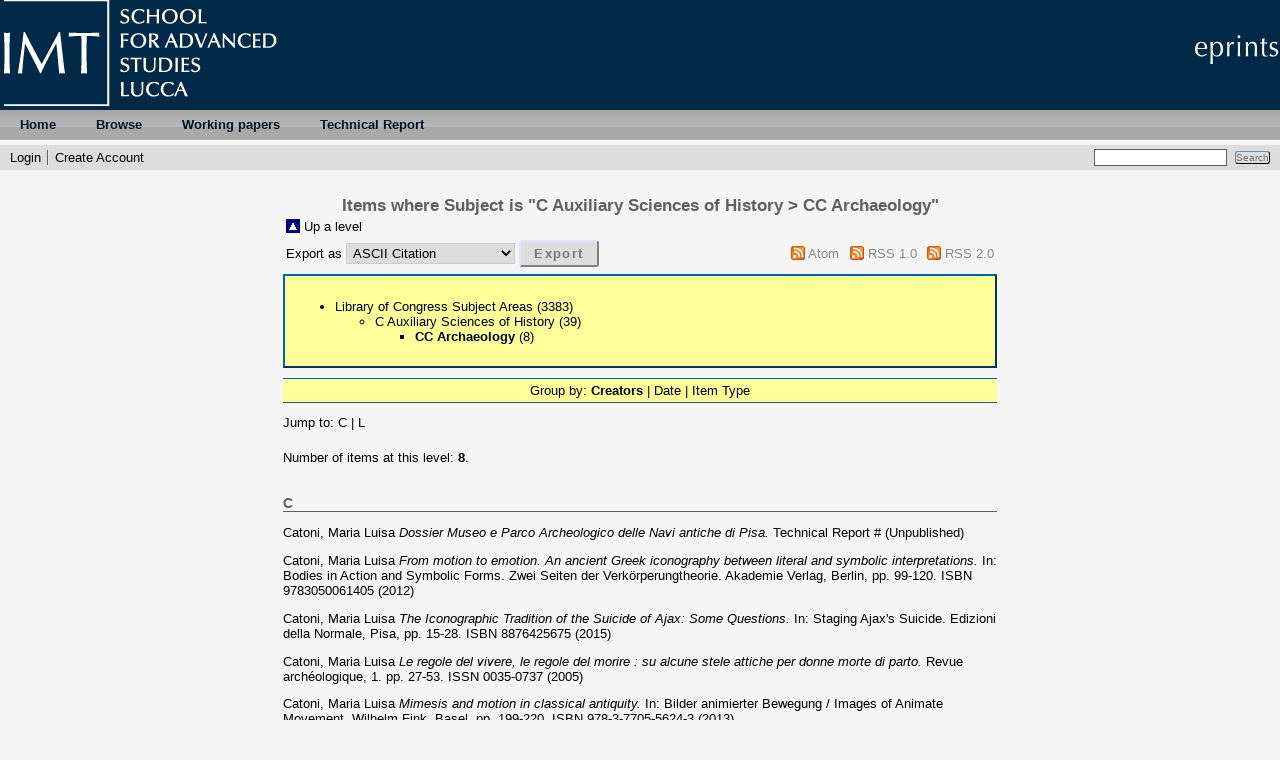

--- FILE ---
content_type: text/html; charset=utf-8
request_url: http://eprints.imtlucca.it/view/subjects/CC.html
body_size: 3819
content:
<!DOCTYPE html PUBLIC "-//W3C//DTD XHTML 1.0 Transitional//EN" "http://www.w3.org/TR/xhtml1/DTD/xhtml1-transitional.dtd">
<html xmlns="http://www.w3.org/1999/xhtml">
  <head>
    <title>Items where Subject is "C Auxiliary Sciences of History &gt; CC Archaeology" - IMT Institutional Repository</title>
	
    <link rel="icon" href="/favicon.ico" type="image/x-icon" />
    <link rel="shortcut icon" href="/favicon.ico" type="image/x-icon" />
    <link rel="Top" href="http://eprints.imtlucca.it/" />
    <link rel="Sword" href="https://eprints.imtlucca.it/sword-app/servicedocument" />
    <link rel="SwordDeposit" href="https://eprints.imtlucca.it/id/contents" />
    <link rel="Search" type="text/html" href="http://eprints.imtlucca.it/cgi/search" />
    <link rel="Search" type="application/opensearchdescription+xml" href="http://eprints.imtlucca.it/cgi/opensearchdescription" title="IMT Institutional Repository" />
    <script type="text/javascript">
// <![CDATA[
var eprints_http_root = "http:\/\/eprints.imtlucca.it";
var eprints_http_cgiroot = "http:\/\/eprints.imtlucca.it\/cgi";
var eprints_oai_archive_id = "eprints.imtlucca.it";
var eprints_logged_in = false;
// ]]></script>
    <style type="text/css">.ep_logged_in { display: none }</style>
    <link rel="stylesheet" type="text/css" href="/style/auto-3.3.16.css" />
    <script type="text/javascript" src="/javascript/auto-3.3.16.js"><!--padder--></script>
    <!--[if lte IE 6]>
        <link rel="stylesheet" type="text/css" href="/style/ie6.css" />
   <![endif]-->
    <meta name="Generator" content="EPrints 3.3.16" />
    <meta http-equiv="Content-Type" content="text/html; charset=UTF-8" />
    <meta http-equiv="Content-Language" content="en" />
    
    <script type="text/x-mathjax-config">
       MathJax.Hub.Config({tex2jax: {inlineMath: [['$','$'], ['\\(','\\)']]}});
    </script>
    <script type="text/javascript" src="//cdn.mathjax.org/mathjax/latest/MathJax.js?config=TeX-AMS-MML_HTMLorMML">
    </script>

  </head>
  <body bgcolor="#f5f5f5" text="#000000">
    
    <div class="ep_tm_header ep_noprint">
     <!-- <div class="ep_tm_logo"><a href="http://www.imtlucca.it"><img alt="Logo" src="{$config{rel_path}}{$config{site_logo}}" /></a></div>-->
     <!-- <div><a class="ep_tm_archivetitle" href="{$config{frontpage}}"><epc:phrase ref="archive_name"/></a></div>-->
      <div class="ep_tm_logo"><a href="http://www.imtlucca.it"><img alt="Logo IMT" src="/images/logowhite.png" /></a></div>
      <div class="ep_tm_logoeprints"><img alt="Logo eprints" src="/images/eprintlogo.png" /></div>

    


  <ul class="ep_tm_menu">
         <li><a href="http://eprints.imtlucca.it">Home</a></li>
<!--<li><a href="{$config{http_url}}/information.html"><epc:phrase ref="template/navigation:about" /></a></li>-->
         <li>
          <a href="http://eprints.imtlucca.it/view/" menu="ep_tm_menu_browse">
            Browse
          </a>
          <ul id="ep_tm_menu_browse" style="display:none;">
            <li>
              <a href="http://eprints.imtlucca.it/view/year/">
                Browse by 
                Year
              </a>
            </li>
            <li>
              <a href="http://eprints.imtlucca.it/view/subjects/">
                Browse by 
                Subject
              </a>
            </li>
            <li>
              <a href="http://eprints.imtlucca.it/view/divisions/">
                Browse by 
                Research Areas
              </a>
            </li>
            <li>
              <a href="http://eprints.imtlucca.it/view/creators/">
                Browse by 
                Author
              </a>
            </li>
          </ul>
        </li>
	<li>
	<a href="" menu="wp">Working papers</a>
	<ul id="wp" style="display:none;">
	<li>
	<a href="http://eprints.imtlucca.it/view/eicwp/imt=5Feic=5Fworking=5Fpaper.html">
            EIC working paper series
	</a>
	</li>
        <li>
        <a href="http://eprints.imtlucca.it/WPUM.pdf">
           Working Paper User Manual
        </a>
        </li>

	</ul>
	</li>
        <li>
        <a href="" menu="tr">Technical Report</a>
        <ul id="tr" style="display:none;">
	<li>
        <a href="http://eprints.imtlucca.it//view/cstr/imt=5Fcs=5Ftechninal=5Freport.html">
            CSA Technical Report
        </a>
        </li>

        <li>
        <a href="http://eprints.imtlucca.it/TRUG.pdf">
           Technical Report User Manual
        </a>
        </li>
        </ul>
        </li>

      </ul>

  <table class="ep_tm_searchbar" border="0" cellpadding="0" cellspacing="0" width="100%">
    <tr>
      <td align="left"><ul class="ep_tm_key_tools" id="ep_tm_menu_tools"><li><a href="http://eprints.imtlucca.it/cgi/users/home">Login</a></li><li><a href="/cgi/register">Create Account</a></li></ul></td>
      <td align="right" style="white-space: nowrap">
	  	
        <form method="get" accept-charset="utf-8" action="http://eprints.imtlucca.it/cgi/search" style="display:inline">
          <input class="ep_tm_searchbarbox" size="20" type="text" name="q" />
          <input class="ep_tm_searchbarbutton" value="Search" type="submit" name="_action_search" />
          <input type="hidden" name="_action_search" value="Search" />
          <input type="hidden" name="_order" value="bytitle" />
          <input type="hidden" name="basic_srchtype" value="ALL" />
          <input type="hidden" name="_satisfyall" value="ALL" />
        </form>
      </td>
    </tr>
  </table>
</div>

	<div align="center">
	  
	  <table width="720" class="ep_tm_main"><tr><td align="left">
	    <h1 class="ep_tm_pagetitle">Items where Subject is "C Auxiliary Sciences of History &gt; CC Archaeology"</h1>
	    <table><tr><td><a href="./"><img src="/style/images/multi_up.png" border="0" /></a></td><td><a href="./">Up a level</a></td></tr></table><form method="get" accept-charset="utf-8" action="http://eprints.imtlucca.it/cgi/exportview">
<table width="100%"><tr>
  <td align="left">Export as <select name="format"><option value="Text">ASCII Citation</option><option value="BibTeX">BibTeX</option><option value="DC">Dublin Core</option><option value="XML">EP3 XML</option><option value="EndNote">EndNote</option><option value="HTML">HTML Citation</option><option value="JSON">JSON</option><option value="METS">METS</option><option value="CSV">Multiline CSV</option><option value="Ids">Object IDs</option><option value="ContextObject">OpenURL ContextObject</option><option value="RDFNT">RDF+N-Triples</option><option value="RDFN3">RDF+N3</option><option value="RDFXML">RDF+XML</option><option value="Refer">Refer</option><option value="RIS">Reference Manager</option></select><input value="Export" class="ep_form_action_button" name="_action_export_redir" type="submit" /><input name="view" id="view" value="subjects" type="hidden" /><input name="values" id="values" value="CC" type="hidden" /></td>
  <td align="right"> <span class="ep_search_feed"><a href="http://eprints.imtlucca.it/cgi/exportview/subjects/CC/Atom/CC.xml"><img src="/style/images/feed-icon-14x14.png" alt="[feed]" border="0" /></a> <a href="http://eprints.imtlucca.it/cgi/exportview/subjects/CC/Atom/CC.xml">Atom</a></span> <span class="ep_search_feed"><a href="http://eprints.imtlucca.it/cgi/exportview/subjects/CC/RSS/CC.rss"><img src="/style/images/feed-icon-14x14.png" alt="[feed]" border="0" /></a> <a href="http://eprints.imtlucca.it/cgi/exportview/subjects/CC/RSS/CC.rss">RSS 1.0</a></span> <span class="ep_search_feed"><a href="http://eprints.imtlucca.it/cgi/exportview/subjects/CC/RSS2/CC.xml"><img src="/style/images/feed-icon-14x14.png" alt="[feed]" border="0" /></a> <a href="http://eprints.imtlucca.it/cgi/exportview/subjects/CC/RSS2/CC.xml">RSS 2.0</a></span></td>
</tr>
<tr>
  <td align="left" colspan="2">
    
  </td>
</tr>
</table>

</form><div class="ep_toolbox"><div class="ep_toolbox_content"><ul><li><a href="subjects.html">Library of Congress Subject Areas</a> (3383)<ul><li><a href="C.html">C Auxiliary Sciences of History</a> (39)<ul><li><strong>CC Archaeology</strong> (8)</li></ul></li></ul></li></ul></div></div><div class="ep_view_page ep_view_page_view_subjects"><div class="ep_view_group_by">Group by: <span class="ep_view_group_by_current">Creators</span> | <a href="CC.date.html">Date</a> | <a href="CC.type.html">Item Type</a></div><div class="ep_view_jump ep_view_subjects_creators_name_jump"><div class="ep_view_jump_to">Jump to: <a href="#group_C">C</a> | <a href="#group_L">L</a></div></div><div class="ep_view_blurb">Number of items at this level: <strong>8</strong>.</div><a name="group_C"></a><h2>C</h2><p>


    <span class="person_name">Catoni, Maria Luisa</span>
  



<a href="http://eprints.imtlucca.it/894/"><em>Dossier Museo e Parco Archeologico delle Navi antiche di Pisa.</em></a>


    Technical Report 
    
	# 
    
    
   

  


   (Unpublished)


</p><p>


    <span class="person_name">Catoni, Maria Luisa</span>
  



<a href="http://eprints.imtlucca.it/1520/"><em>From motion to emotion. An ancient Greek iconography between literal and symbolic interpretations.</em></a>


    
      In:  
      Bodies in Action and Symbolic Forms. Zwei Seiten der Verkörperungtheorie.
    
    
    Akademie Verlag, Berlin, pp. 99-120.
     ISBN 9783050061405
  


  


(2012)

</p><p>


    <span class="person_name">Catoni, Maria Luisa</span>
  



<a href="http://eprints.imtlucca.it/2935/"><em>The Iconographic Tradition of the Suicide of Ajax: Some Questions.</em></a>


    
      In:  
      Staging Ajax's Suicide.
    
    
    Edizioni della Normale, Pisa, pp. 15-28.
     ISBN 8876425675
  


  


(2015)

</p><p>


    <span class="person_name">Catoni, Maria Luisa</span>
  



<a href="http://eprints.imtlucca.it/880/"><em>Le regole del vivere, le regole del morire : su alcune stele attiche per donne morte di parto.</em></a>


    Revue archéologique, 1.
     pp. 27-53.
     ISSN 0035-0737
  


  


(2005)

</p><p>


    <span class="person_name">Catoni, Maria Luisa</span>
  



<a href="http://eprints.imtlucca.it/1538/"><em>Mimesis and motion in classical antiquity.</em></a>


    
      In:  
      Bilder animierter Bewegung / Images of Animate Movement.
    
    
    Wilhelm Fink, Basel, pp. 199-220.
     ISBN 978-3-7705-5624-3
  


  


(2013)

</p><p>


    <span class="person_name">Catoni, Maria Luisa</span>
  



<a href="http://eprints.imtlucca.it/882/"><em>Quando il ragazzo si fa satiro.</em></a>


    Prospettiva : rivista di storia dell'arte antica e moderna, 89-90.
     pp. 74-84.
     ISSN 0394-0802
  


  


(1999)

</p><p>


    <span class="person_name">Catoni, Maria Luisa</span> and <span class="person_name">Ginzburg, Carlo</span> and <span class="person_name">Giuliani, Luca</span> and <span class="person_name">Settis, Salvatore</span>
  



<a href="http://eprints.imtlucca.it/1692/"><em>Tre figure. Achille, Meleagro, Cristo.</em></a>


    
    
      Culture
      .
    
    Feltrinelli Editore, Milano.
     ISBN 978-88-07-10496-1
  


  


(2013)

</p><a name="group_L"></a><h2>L</h2><p>


    <span class="person_name">Loreti, Silvia</span>
  



<a href="http://eprints.imtlucca.it/1299/"><em>The Gilliérons and the Greek Bronze Age.</em></a>


    Burlington Magazine, 153 (1304).
     pp. 764-765.
     ISSN 0007-6287
  


  


(2011)

</p><div class="ep_view_timestamp">This list was generated on <strong>Thu Jan 22 10:01:36 2026 CET</strong>.</div></div>
	  </td></tr></table>
	</div>


<div class="ep_tm_footer ep_noprint">
  <!--<epc:phrase ref="ruler" />-->
  <hr class="ep_tm_last" />
  <div style="float: right; margin-left: 1em"><a href="http://eprints.org/software/"><img alt="EPrints Logo" src="/images/eprintslogo.gif" border="0" /></a></div>
  <div style="font-size: 80%;">
  <div>IMT Institutional Repository is powered by <em><a href="http://eprints.org/software/">EPrints 3</a></em> which is developed by the <a href="http://www.ecs.soton.ac.uk/">School of Electronics and Computer Science</a> at the University of Southampton. <a href="http://eprints.imtlucca.it/eprints/">More information and software credits</a>.</div>
  </div>
</div>


  </body>
</html>